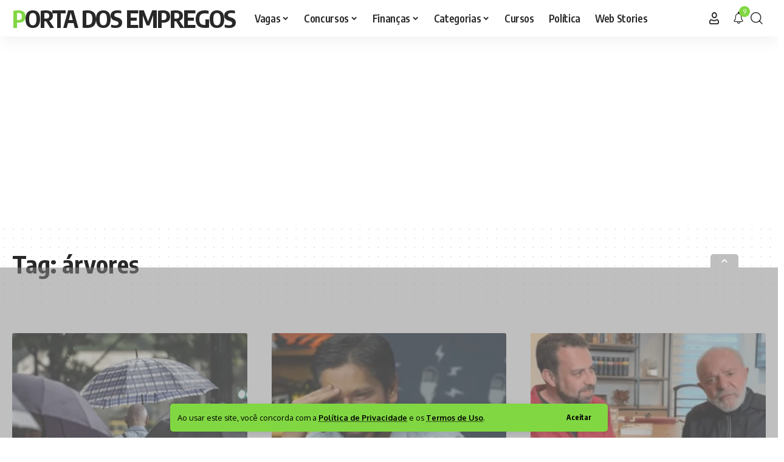

--- FILE ---
content_type: text/html; charset=utf-8
request_url: https://www.google.com/recaptcha/api2/aframe
body_size: 268
content:
<!DOCTYPE HTML><html><head><meta http-equiv="content-type" content="text/html; charset=UTF-8"></head><body><script nonce="P3LSSofB3iuDfWJYQ6O-3g">/** Anti-fraud and anti-abuse applications only. See google.com/recaptcha */ try{var clients={'sodar':'https://pagead2.googlesyndication.com/pagead/sodar?'};window.addEventListener("message",function(a){try{if(a.source===window.parent){var b=JSON.parse(a.data);var c=clients[b['id']];if(c){var d=document.createElement('img');d.src=c+b['params']+'&rc='+(localStorage.getItem("rc::a")?sessionStorage.getItem("rc::b"):"");window.document.body.appendChild(d);sessionStorage.setItem("rc::e",parseInt(sessionStorage.getItem("rc::e")||0)+1);localStorage.setItem("rc::h",'1769279594538');}}}catch(b){}});window.parent.postMessage("_grecaptcha_ready", "*");}catch(b){}</script></body></html>